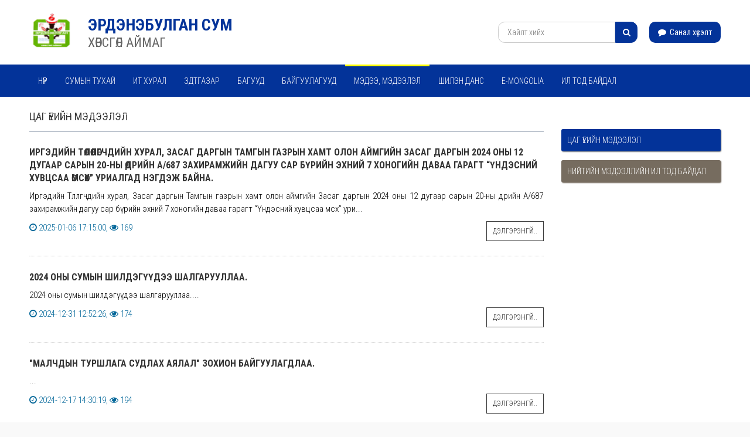

--- FILE ---
content_type: text/html; charset=UTF-8
request_url: https://erdenebulgan.khs.gov.mn/10/all
body_size: 5647
content:
<!DOCTYPE html PUBLIC "-//W3C//DTD XHTML 1.0 Transitional//EN" "http://www.w3.org/TR/xhtml1/DTD/xhtml1-transitional.dtd">
<html xmlns="http://www.w3.org/1999/xhtml">
<head>
<meta name="language" content="English"/>
<meta name="viewport" content="width=device-width, initial-scale=1" />
<meta http-equiv="Content-Type" content="text/html; charset=utf-8" />


<title>Албан ёсны вэб сайт</title>
<meta name="keywords" content="Албан ёсны вэб сайт" />
<meta name="description" content="Албан ёсны вэб сайт" />


<link href="https://erdenebulgan.khs.gov.mn/upload/logo/4e9e4a7a66e89e18b84860cfe0aeaae1.png" rel="shortcut icon" type="image/x-icon" />

<link rel="preconnect" href="https://fonts.gstatic.com">
<link href="https://fonts.googleapis.com/css2?family=Roboto+Condensed:wght@300;400;700&family=Roboto:wght@100;300;400;500;700;900&display=swap" rel="stylesheet">



<style>
:root {
 --main_color1: #033399;
 --main_color2: #fc9538;
}

</style>

<link rel="stylesheet" href="https://erdenebulgan.khs.gov.mn/css/home/font-awesome.css" type="text/css" />
<link rel="stylesheet" href="https://erdenebulgan.khs.gov.mn/css/home/bootstrap.css" type="text/css" />
<link rel="stylesheet" href="https://erdenebulgan.khs.gov.mn/css/home/animate.min.css" type="text/css" />
<link rel="stylesheet" href="https://erdenebulgan.khs.gov.mn/css/home/owl.carousel.css"  type="text/css" />
<link rel="stylesheet" href="https://erdenebulgan.khs.gov.mn/css/home/temp.css" type="text/css" />
<link rel="stylesheet" href="https://erdenebulgan.khs.gov.mn/css/home/Chart.css" type="text/css" />

<script type="text/javascript" src="https://erdenebulgan.khs.gov.mn/js/jquery-2.0.2.min.js"></script>
<script type="text/javascript" src="https://erdenebulgan.khs.gov.mn/js/bootstrap.min.js"></script>
<!-- SmartMenus jQuery plugin -->
<script type="text/javascript" src="https://erdenebulgan.khs.gov.mn/js/jquery.smartmenus.js"></script>
<!-- SmartMenus jQuery Bootstrap Addon -->
<script type="text/javascript" src="https://erdenebulgan.khs.gov.mn/js/jquery.smartmenus.bootstrap.js"></script>

<script type="text/javascript" src="https://erdenebulgan.khs.gov.mn/js/owl.carousel.js"></script>

<script type="text/javascript" src="https://erdenebulgan.khs.gov.mn/js/Chart.js"></script>


</head>
<body>
<div class="logo_content">
  <div class="logos_opa_back">
    <div class="container">
      <div class="logo">
        <ul>
          <li> <a href="https://erdenebulgan.khs.gov.mn/"> <img src="https://erdenebulgan.khs.gov.mn/upload/logo/4e9e4a7a66e89e18b84860cfe0aeaae1.png" /> </a> </li>
                    <li>
            <p class="slagon1" > <a href="https://erdenebulgan.khs.gov.mn/"> Эрдэнэбулган сум </a> </p>
            <p class="slagon"> <a href="https://erdenebulgan.khs.gov.mn/"> ХӨВСГӨЛ АЙМАГ </a> </p>
          </li>
                  </ul>
      </div>
      <div class="logo_right_box">
        <ul>
          <li>
            <div class="search_box">
              <form class="searchform" autocomplete="off" action="https://erdenebulgan.khs.gov.mn/search" id="search_box" method="post">
                <input type="text"  minlength="3" value="" required class="searh_input tran_all" placeholder="Хайлт хийх" name="q" />
                <button class="searh_button" name="submit" type="submit" > <i class="fa fa-search"></i> </button>
              </form>
            </div>
          </li>
          <li>
            <div class="top_right_menu">
              <ul>
                <li> <a target="_self" href="https://erdenebulgan.khs.gov.mn/app"> <i class="fa fa-comment"> </i> Санал хүсэлт </a> </li>
                
                <!--
                <li> <a target="_self" href="https://erdenebulgan.khs.gov.mn/site_map"> <i class="fa fa-phone"> </i> Сайтын бүтэц</a> </li>
                -->
                
              </ul>
            </div>
          </li>
        </ul>
      </div>
    </div>
  </div>
</div>

<div class="main_content_menu">
  <div class="main_menu">
    <div class="container">
  
  <div class="navbar navbar-default navbar-static-top" role="navigation">
    
    <div class="navbar-header">
      
      <div class="mobile_menu_name"> Үндсэн цэс </div>
      
      <button type="button" class="navbar-toggle" data-toggle="collapse" data-target=".navbar-collapse"> <span class="sr-only">Toggle navigation</span> <span class="icon-bar"></span> <span class="icon-bar"></span> <span class="icon-bar"></span> </button>
       
     </div>
    
    <div class="navbar-collapse collapse">
      <ul class="nav navbar-nav navbar-left">
        <li class="" ><a href="https://erdenebulgan.khs.gov.mn/">Нүүр</a></li>
                <li class="" >
                              <a href="#">Сумын тухай </a>
                              <ul class="dropdown-menu">
    <li>
        <a href="https://erdenebulgan.khs.gov.mn/11/single">Түүхэн замнал </a>
          </li>
    <li>
        <a href="https://erdenebulgan.khs.gov.mn/12/all">Сумын онцлог</a>
          </li>
    <li>
        <a href="https://erdenebulgan.khs.gov.mn/13/all">Нутгийн алдартнууд</a>
          </li>
  </ul>
        </li>
                <li class="" >
                              <a href="#">ИТ Хурал </a>
                              <ul class="dropdown-menu">
    <li>
        <a href="https://erdenebulgan.khs.gov.mn/14/all">Даргын мэндчилгээ </a>
          </li>
    <li>
        <a href="https://erdenebulgan.khs.gov.mn/15/file">ИТХ-ын mогтоол </a>
          </li>
  </ul>
        </li>
                <li class="" >
                              <a href="#">ЗДТГазар </a>
                              <ul class="dropdown-menu">
    <li>
        <a href="https://erdenebulgan.khs.gov.mn/16/single">Засаг даргын мэндчилгээ </a>
          </li>
    <li>
        <a href="https://erdenebulgan.khs.gov.mn/17/single">Бүтэц зохион байгуулалт </a>
        <ul class="dropdown-menu">
    <li>
        <a href="https://erdenebulgan.khs.gov.mn/28/single">САНХҮҮГИЙН АЛБА</a>
          </li>
    <li>
        <a href="https://erdenebulgan.khs.gov.mn/29/single"> МАЛ ЭМНЭЛЭГ, ХӨДӨӨ АЖ АХУЙН ТАСАГ</a>
          </li>
    <li>
        <a href="https://erdenebulgan.khs.gov.mn/30/single">БАЙГАЛЬ ОРЧИН ТОГТВОРТОЙ ХӨГЖЛИЙН БОДЛОГЫН ТАСАГ</a>
          </li>
    <li>
        <a href="https://erdenebulgan.khs.gov.mn/60/single">ЗАСАГ ДАРГЫН ТАМГЫН ГАЗРЫН БУСАД АЛБАН ХААГЧИД</a>
          </li>
    <li>
        <a href="https://erdenebulgan.khs.gov.mn/72/single">БАГИЙН ЗАСАГ ДАРГА НАР</a>
          </li>
    <li>
    	<a href="https://erdenebulgan.khs.gov.mn/top1/75">БАГИЙН ЗАСАГ ДАРГА НАР </a>
          </li>
  </ul>
  </li>
  </ul>
        </li>
                <li class="" >
                              <a href="#">Багууд  </a>
                              <ul class="dropdown-menu">
    <li>
        <a href="https://erdenebulgan.khs.gov.mn/18/single">Бөөрөлж 1-р Баг</a>
          </li>
    <li>
        <a href="https://erdenebulgan.khs.gov.mn/19/single">Чичин 2-р баг </a>
          </li>
    <li>
        <a href="https://erdenebulgan.khs.gov.mn/20/single">Зэрлэг  3-р баг</a>
          </li>
    <li>
        <a href="https://erdenebulgan.khs.gov.mn/21/single">Дуурга 4-р баг</a>
          </li>
  </ul>
        </li>
                <li class="" >
                              <a href="#">Байгуулагууд </a>
                              <ul class="dropdown-menu">
    <li>
        <a href="https://erdenebulgan.khs.gov.mn/22/single">ЕБС</a>
          </li>
    <li>
        <a href="https://erdenebulgan.khs.gov.mn/23/single">Цэцэрлэг</a>
          </li>
    <li>
        <a href="https://erdenebulgan.khs.gov.mn/24/single">Эрүүл мэндийн төв</a>
          </li>
    <li>
        <a href="https://erdenebulgan.khs.gov.mn/25/single">Соёлын төв </a>
          </li>
  </ul>
        </li>
                <li class="active" >
                              <a href="#">Мэдээ, мэдээлэл </a>
                              <ul class="dropdown-menu">
    <li>
        <a href="https://erdenebulgan.khs.gov.mn/10/all">Цаг үеийн мэдээлэл</a>
          </li>
    <li>
        <a href="https://erdenebulgan.khs.gov.mn/26/all">Нийтийн мэдээллийн  ил тод байдал</a>
          </li>
  </ul>
        </li>
                <li class="" >
                              <a target="_blank"  href="https://shilendans.gov.mn/organization/33831?ry=2024">Шилэн данс</a>
                                      </li>
                <li class="" >
                              <a target="_blank"  href="https://e-mongolia.mn">E-mongolia</a>
                                      </li>
                <li class="" >
                    <a href="https://erdenebulgan.khs.gov.mn/73/all">ИЛ ТОД БАЙДАЛ </a>
                            </li>
                <li class="" >
                    <a href="https://erdenebulgan.khs.gov.mn/74/all">Засаг даргын мэндчилгээ </a>
                            </li>
              
      </ul>
    </div>
  </div>
  
  
   </div>
 </div>
</div>



<div class="news_content">
  <div class="container">
    <div class="row">
     <div class="news_content_1">
          
          
          <div class="col-sm-9 col-xs-12">
              <div class="main_colm"> 

<div class="all_news">
  <div class="all_news_header">
    Цаг үеийн мэдээлэл   </div>
      <div class="list_item_news">
    
               
    
     <div class="item_header">Иргэдийн Төлөөлөгчдийн хурал, Засаг даргын Тамгын газрын хамт олон аймгийн Засаг даргын 2024 оны 12 дугаар сарын 20-ны өдрийн А/687  захирамжийн дагуу сар бүрийн эхний 7 хоногийн даваа гарагт “Үндэсний хувцсаа өмсөх” уриалгад нэгдэж байна.  </div>

     <div class="item_content">
      <p>
	  Иргэдийн Төлөөлөгчдийн хурал, Засаг даргын Тамгын газрын хамт олон аймгийн Засаг даргын 2024 оны 12 дугаар сарын 20-ны өдрийн А/687  захирамжийн дагуу сар бүрийн эхний 7 хоногийн даваа гарагт “Үндэсний хувцсаа өмсөх” ури...      </p>
      <p style=" float:left; color:#069;"> <i class="fa fa-clock-o"> </i> 2025-01-06 17:15:00, <i class="fa fa-eye"></i> 169 </p>
      <a class="item_read_more tran_all" href="https://erdenebulgan.khs.gov.mn/10/item/42" > Дэлгэрэнгүй..</a>
      
     </div>
     
     
     
  </div>
    <div class="list_item_news">
    
               
    
     <div class="item_header">2024 оны сумын шилдэгүүдээ шалгарууллаа. </div>

     <div class="item_content">
      <p>
	  2024 оны сумын шилдэгүүдээ шалгарууллаа....      </p>
      <p style=" float:left; color:#069;"> <i class="fa fa-clock-o"> </i> 2024-12-31 12:52:26, <i class="fa fa-eye"></i> 174 </p>
      <a class="item_read_more tran_all" href="https://erdenebulgan.khs.gov.mn/10/item/41" > Дэлгэрэнгүй..</a>
      
     </div>
     
     
     
  </div>
    <div class="list_item_news">
    
               
    
     <div class="item_header"> &quot;Малчдын туршлага судлах аялал&quot; зохион байгуулагдлаа. </div>

     <div class="item_content">
      <p>
	  ...      </p>
      <p style=" float:left; color:#069;"> <i class="fa fa-clock-o"> </i> 2024-12-17 14:30:19, <i class="fa fa-eye"></i> 194 </p>
      <a class="item_read_more tran_all" href="https://erdenebulgan.khs.gov.mn/10/item/39" > Дэлгэрэнгүй..</a>
      
     </div>
     
     
     
  </div>
    <div class="list_item_news">
    
               
    
     <div class="item_header">МОНГОЛ УЛСЫН ИРГЭНИЙ АНДГАЙ ӨРГӨХ ЁСЛОЛ ЗОХИОН БАЙГУУЛАГДЛАА. </div>

     <div class="item_content">
      <p>
	  ...      </p>
      <p style=" float:left; color:#069;"> <i class="fa fa-clock-o"> </i> 2024-12-04 18:28:45, <i class="fa fa-eye"></i> 203 </p>
      <a class="item_read_more tran_all" href="https://erdenebulgan.khs.gov.mn/10/item/38" > Дэлгэрэнгүй..</a>
      
     </div>
     
     
     
  </div>
    <div class="list_item_news">
    
               
    
     <div class="item_header">Сумын Засаг даргын нэрэмжит &quot;Бид Нэг Баг&quot; спортын 5 төрөлт тэмцээн  2024.11.29, 30-ны өдрүүдэд амжилттай зохион байгуулагдлаа. </div>

     <div class="item_content">
      <p>
	  Сумын Засаг даргын нэрэмжит &quot;Бид Нэг Баг&quot; спортын 5 төрөлт тэмцээн 2024.11.29, 30-ны өдрүүдэд амжилттай зохион байгуулагдлаа....      </p>
      <p style=" float:left; color:#069;"> <i class="fa fa-clock-o"> </i> 2024-12-02 14:27:09, <i class="fa fa-eye"></i> 192 </p>
      <a class="item_read_more tran_all" href="https://erdenebulgan.khs.gov.mn/10/item/37" > Дэлгэрэнгүй..</a>
      
     </div>
     
     
     
  </div>
    <div class="list_item_news">
    
               
    
     <div class="item_header">Бүгд Найрамдах Улсыг тунхаглаж Анхдугаар Үндсэн хуулиа баталсаны 100 жилийн ойд зориулан үндэсний бөх, шагайн харваа, аха тэмцээн зохион байгууллагдлаа.  </div>

     <div class="item_content">
      <p>
	  Бүгд Найрамдах Улсыг тунхаглаж Анхдугаар Үндсэн хуулиа баталсаны 100 жилийн ойд зориулан зохион байгуулсан.
1.Үндэсний бөхийн барилдаанд(хүүхэд)     Б.Батзориг түрүүлж М.Бат-Ирээдүй үзүүрлэлээ.
2.Үндэсний шагайн харваа...      </p>
      <p style=" float:left; color:#069;"> <i class="fa fa-clock-o"> </i> 2024-12-02 12:17:57, <i class="fa fa-eye"></i> 208 </p>
      <a class="item_read_more tran_all" href="https://erdenebulgan.khs.gov.mn/10/item/36" > Дэлгэрэнгүй..</a>
      
     </div>
     
     
     
  </div>
    <div class="list_item_news">
    
               
    
     <div class="item_header">Эрдэнэбулганд үйлдвэрлэв-2024 үзэсгэлэн худалдаа зохион байгууллагдлаа. </div>

     <div class="item_content">
      <p>
	  Орон нутгийн ЖДҮ, иргэд, малчид хоршоодыг дэмжих, түүхий эдийн түгээмэл байдалд тулгуурлан нутгийн брэнд бүтээгдэхүүн бий болгох зорилгоор жил бүр уламжлал болгон зохион байгуулагддаг &quot;Эрдэнэбулганд үйлдвэрлэв-2024&...      </p>
      <p style=" float:left; color:#069;"> <i class="fa fa-clock-o"> </i> 2024-11-07 00:00:00, <i class="fa fa-eye"></i> 200 </p>
      <a class="item_read_more tran_all" href="https://erdenebulgan.khs.gov.mn/10/item/35" > Дэлгэрэнгүй..</a>
      
     </div>
     
     
     
  </div>
    <div class="list_item_news">
    
               
    
     <div class="item_header"> &quot;Хүний эрхийн олон улсын өдөр&quot;-тэй холбогдуулан эсээ бичлэг, видео конт </div>

     <div class="item_content">
      <p>
	  Нэгдсэн Үндэсний байгууллагаас зарласан &quot;Авилгын эсрэг олон улсын өдөр&quot;, &quot;Хүний эрхийн олон улсын өдөр&quot;-тэй холбогдуулан иргэд, төрийн бус байгууллага, иргэний нийгмийн байгууллагуудын дунд авлигын хо...      </p>
      <p style=" float:left; color:#069;"> <i class="fa fa-clock-o"> </i> 2024-11-06 00:00:00, <i class="fa fa-eye"></i> 208 </p>
      <a class="item_read_more tran_all" href="https://erdenebulgan.khs.gov.mn/10/item/33" > Дэлгэрэнгүй..</a>
      
     </div>
     
     
     
  </div>
    <div class="list_item_news">
    
               
    
     <div class="item_header">Төсмтэй зам засварын ажил хийж гүйцэтгэлээ. </div>

     <div class="item_content">
      <p>
	  Төсмтэй зам засварын ажил хийж гүйцэтгэлээ....      </p>
      <p style=" float:left; color:#069;"> <i class="fa fa-clock-o"> </i> 2024-10-31 12:02:11, <i class="fa fa-eye"></i> 194 </p>
      <a class="item_read_more tran_all" href="https://erdenebulgan.khs.gov.mn/10/item/31" > Дэлгэрэнгүй..</a>
      
     </div>
     
     
     
  </div>
    <div class="list_item_news">
    
               
    
     <div class="item_header">&quot;Хөвсгөл органик мах, органик бүтээгдэхүүн, намрын ногоон өдрүүд-2024&quot; үзэсгэлэн худалдаа Мөрөн суманд  зохион байгуулагдлаа.   </div>

     <div class="item_content">
      <p>
	  &quot;Хөвсгөл органик мах, органик бүтээгдэхүүн, намрын ногоон өдрүүд-2024&quot; үзэсгэлэн худалдаа Мөрөн суманд амжилттай зохион байгуулагдлаа. 
-Хөдөө аж ахуйн тэргүүний ажилтанаар шалгарсан Х.Өлзийханд эгчдээ баяр хү...      </p>
      <p style=" float:left; color:#069;"> <i class="fa fa-clock-o"> </i> 2024-09-23 00:00:00, <i class="fa fa-eye"></i> 224 </p>
      <a class="item_read_more tran_all" href="https://erdenebulgan.khs.gov.mn/10/item/27" > Дэлгэрэнгүй..</a>
      
     </div>
     
     
     
  </div>
    <div class="pagination"> <div><strong>1</strong><a href="https://erdenebulgan.khs.gov.mn/10/all/10" data-ci-pagination-page="2">2</a><a href="https://erdenebulgan.khs.gov.mn/10/all/10" data-ci-pagination-page="2" rel="next">&gt;</a></div> </div>
  </div>



 </div>
          </div>
          
          
         <div class="hidden-xs col-sm-3 col-xs-0">
             <div class="right_colm">
              <!--
              <div class="box_title">Мэдээ, мэдээлэл</div>
              -->
              
              <ul>
                                                    <li>
                                        <a class="                                     active    
                                                                        
                               " href="https://erdenebulgan.khs.gov.mn/10/all" > Цаг үеийн мэдээлэл</a>
                    
                     
                                        
                   
                                      </li>
                                                      <li>
                                        <a class="                                         
                                                                        
                               " href="https://erdenebulgan.khs.gov.mn/26/all" > Нийтийн мэдээллийн  ил тод байдал</a>
                    
                     
                                        
                   
                                      </li>
                                </ul>
              
              
            </div>
            
                        
            
         </div>  
          
          
		</div>
  	 </div>
  </div>
</div>

<div class="footer_back">
  <div class="container">
    <div class="row">
      
      
      <div class="footer_menus">
        <ul class="footer_block">
          <li class="col-sm-4 col-xs-12">
            <div class="footer_contact_header"><span>Холбоо барих </span></div>
            <div class="footer_contact_content">
              <table width="100%" border="0" cellpadding="0" cellspacing="0">
                <tr>
                  <td valign="top"><i class="fa fa-globe"> </i></td>
                  <td valign="top"><span>Хөвсгөл аймгийн Эрдэнэбулган сумын ЗДТГазар </span></td>
                </tr>
                <tr>
                  <td valign="top"><i class="fa fa-phone-square"> </i></td>
                  <td valign="top"><span>88115531, 86359898</span></td>
                </tr>
                <!---
                     <tr>
                      <td valign="top"><i class="fa fa-fax"> </i></td>
                      <td valign="top"><span></span></td>
                    </tr>
                    
                    
                    <tr>
                      <td valign="top"><i class="fa fa-envelope"> </i></td>
                      <td valign="top"><span>Шуудангийн хаяг: 62160</span></td>
                    </tr>
                    
                    -->
                <tr>
                  <td valign="top"><i class="fa fa-envelope-o"> </i></td>
                  <td valign="top"><span>info@erdenebulgan.khs.gov.mn</span></td>
                </tr>
              </table>
              <div class="footer_social"> <a target="_blank" href="https://www.Эрдэнэбулган ЗДТГ"> <i class="fa fa-facebook-square"> </i> </a> <a target="_blank" href="https://twitter.com/"> <i class="fa fa-twitter-square"> </i></a> <a target="_blank" href="https://www.youtube.com/watch?v=eStjlDudN20"> <i class="fa fa-youtube-square"> </i></a> </div>
            </div>
          </li>
          <li class="col-sm-6 col-xs-12">
            <div class="footer_contact_header"> <span>Бусад сумд</span></div>
            <div class="footer_contact_content">
              <ul class="f_menu1">
                              </ul>
            </div>
          </li>
          <!-- 
              <li class="col-sm-6 col-xs-12">
                <div class="footer_contact_header"><span>Хэлтэс агентлаг</span></div>
                <div class="footer_contact_content">
                  <ul  class="f_menu1">
                    
<div style="border:1px solid #990000;padding-left:20px;margin:0 0 10px 0;">

<h4>A PHP Error was encountered</h4>

<p>Severity: Notice</p>
<p>Message:  Undefined variable: mapub</p>
<p>Filename: front_page/footer_content.php</p>
<p>Line Number: 56</p>


</div>
<div style="border:1px solid #990000;padding-left:20px;margin:0 0 10px 0;">

<h4>A PHP Error was encountered</h4>

<p>Severity: Warning</p>
<p>Message:  Invalid argument supplied for foreach()</p>
<p>Filename: front_page/footer_content.php</p>
<p>Line Number: 56</p>


</div>                  </ul>
                </div>
              </li>
              -->
          <!--
          <li class="col-sm-4 col-xs-12">
            <div class="footer_contact_header"><span>Санал хүсэлт</span></div>
            <div class="footer_contact_content">
              <div class="app_form">
                <form method="post" id="FormNews" action="https://erdenebulgan.khs.gov.mn/app" enctype="multipart/form-data">
                  <div class="form-group">
                    <select class="form-control form-control-lg"  required="required"  name="type_app" />
                    
                    <option  value="1">Санал хүсэлт</option>
                    <option  value="2">Өргөдөл</option>
                    <option  value="3">Гомдол</option>
                    <option  value="4">Бусад</option>
                    </select>
                  </div>
                  <div class="form-group">
                    <input class="form-control form-control-lg"  name="name"  type="text" required="required" placeholder="Таны нэр">
                  </div>
                  
                  
                  <div class="form-group">
                    <input class="form-control form-control-lg"  name="phone"  type="text" required="required" placeholder="Утас">
                  </div>
                  <div class="form-group">
                    <textarea  class="form-control form-control-lg" name="message" rows="5" required="required" placeholder="Санал хүсэлт талархал оруулах"></textarea>
                  </div>
                  <div class="form-group  text-right">
                    <input type="hidden" name="traff_type" value="1" />
                    <input class="btn contact_button" value="Илгээх"  type="submit" />
                  </div>
                </form>
              </div>
            </div>
          </li>
          -->
        </ul>
      </div>
      
      <div class="copyright">
        <div class="f1f1"> Хөвсгөл аймгийн Эрдэнэбулган сум </br>
          2026 &copy; БҮХ ЭРХ ХУУЛИАР ХАМГААЛАГДСАН БОЛНО.</div>
      
        <div class="f2f2"><a href="http://itsolutions.mn/" title="Ай Ти Солушинс ХХК" target="_blank"> <img src="https://erdenebulgan.khs.gov.mn/images/itsolutions_logo.svg"> </a></div>
       
      </div>
      
      
    </div>
  </div>
</div>







</body>
</html>
<div style="border:1px solid #990000;padding-left:20px;margin:0 0 10px 0;">

<h4>A PHP Error was encountered</h4>

<p>Severity: Core Warning</p>
<p>Message:  PHP Startup: Unable to load dynamic library 'xsl.so' (tried: /opt/cpanel/ea-php73/root/usr/lib64/php/modules/xsl.so (/lib64/libxslt.so.1: undefined symbol: xmlGenericErrorContext, version LIBXML2_2.4.30), /opt/cpanel/ea-php73/root/usr/lib64/php/modules/xsl.so.so (/opt/cpanel/ea-php73/root/usr/lib64/php/modules/xsl.so.so: cannot open shared object file: No such file or directory))</p>
<p>Filename: Unknown</p>
<p>Line Number: 0</p>


</div>

--- FILE ---
content_type: text/css
request_url: https://erdenebulgan.khs.gov.mn/css/home/temp.css
body_size: 28814
content:
 *, *:after, *:before {
	-webkit-box-sizing: border-box;
	-moz-box-sizing: border-box;
	box-sizing: border-box;
	padding: 0;
	margin: 0;
}

body {
	padding:0;
	margin:0;
	float:left;
	width:100%;
    font-family: 'Roboto Condensed', sans-serif;
	font-size:14px;
	background-color:#f9f9f9;
	line-height:18px;
	color:#333;
	text-align: left;
}

.tran_all{
	-webkit-transition: 0.5s;
	-moz-transition: 0.5s;
	transition: 0.5s;
}

.section-top-shadow {
	-webkit-box-shadow: 0px -2px 8px 0px rgba(0, 0, 0, 0.35);
	-moz-box-shadow:    0px -2px 8px 0px rgba(0, 0, 0, 0.35);
	box-shadow:         0px -5px 6px 0px rgba(0, 0, 0, 0.35);
}
.section-bottom-shadow {
	-webkit-box-shadow: 0px 2px 8px 0px rgba(0, 0, 0, 0.35);
	-moz-box-shadow:    0px 2px 8px 0px rgba(0, 0, 0, 0.35);
	box-shadow:         0px 2px 8px 0px rgba(0, 0, 0, 0.35);
}
.section-both-shadow {
	-webkit-box-shadow: 0px 0px 5px 3px rgba(0, 0, 0, 0.35);
	-moz-box-shadow:    0px 0px 5px 3px rgba(0, 0, 0, 0.35);
	box-shadow:         1px 1px 5px 3px rgba(0, 0, 0, 0.45);
}

/********* top header  *********/

.header_box {
	float:left;
	width:100%;
	padding-top:12px;
	padding-bottom:12px;
	background-color:#003da7;
	display:none;
}

.top_left_menu {
	float:left;
}
.top_left_menu ul{
	float:left;
	margin:0px;
	padding:0px;
	list-style:none;
}

.top_left_menu ul li{
	float:left;
	color:#FFF;
	font-weight:300;
	font-size:14px;
	margin-right:15px;
	margin-top:2px;
}

.top_left_menu ul li i{
    margin-right:3px;
}



@media (min-width: 768px) {
	.header_box {
	  display:block;	
	}
}

/********* logo searh *********/

.logo_content {
	float:left;
	width:100%;
	background-color:#FFF;
}

.logos_opa_back{
	padding-top:20px;
	padding-bottom:20px;
}

.logo {
	float:left;
}

.logo ul{
	display:table;
}

.logo ul li{
    display:table-cell;
	vertical-align:top;
}

.logo img {
	max-width:90px;
	max-height:70px;
	margin-right:25px;
}

.slagon1 {
	margin:0px;
	margin-top:12px;
	margin-bottom:10px;
}

.slagon1 a{
	text-align:center;
	color:var(--main_color1);
	font-weight:bold;
	font-size:28px;
	line-height:22px;
	text-decoration:none;
	text-transform:uppercase;
}

.slagon {
	margin:0px;
}

.slagon a{
	color:#666;
	font-size:22px;
	line-height:18px;
	font-weight:500;
	text-decoration:none;text-transform:uppercase;
}

.slagon a:hover, .slagon a:visited, .slagon a:focus, .slagon1 a:hover, .slagon1 a:visited, .slagon1 a:focus {
	text-decoration:none;
}


.logo_right_box{
	float:right;
	display:none;
	margin-top:17px;
}

.logo_right_box ul li{
    list-style:none;
	float:left;
}

.search_box {
	float:right;
	margin-right:5px;
}

input.searh_input {
	font-weight:300;
	height:36px;
	width:200px;
	border:none;
	border:1px solid #CCC;
	padding-left:15px;
	border-top-left-radius:0.8em;
	border-bottom-left-radius:0.8em;
}


.searh_button{
	float:right;
	height:36px;
	width:38px;
	text-align:center;
	border:1px solid var(--main_color1);
	cursor:pointer;
	border-top-right-radius:0.8em;
	border-bottom-right-radius:0.8em;
	position:relative;
	color:#FFF;
	background-color:var(--main_color1);
}

input.searh_input:focus{
	outline: none;
}

/*
 input.searh_input:hover{
	width:350px;
}*/

.top_right_menu{
	float:left;
}

.top_right_menu ul{
	float:left;
	margin:0px;
	padding:0px;
	list-style:none;
}

.top_right_menu ul li{
	float:left;
	margin-left:15px;
}

.top_right_menu ul li a{
	float:left;
	padding:9px;
	padding-left:15px;
	padding-right:15px;
	background-color:var(--main_color1); 
	color:#FFF;
	border-radius:10px;
}

.top_right_menu ul li i{
   color:#FFF;
   margin-right:3px;
}

@media (min-width: 992px) {
.logo_right_box {
  	display:block;

}

}

/********* main menu *********/

.main_content_menu{
    float:left;
	width:100%;
	height:55px;
	background-color:var(--main_color1); 
	position:relative;
	margin:0px;
}

.main_content_menu .main_menu{
    position:absolute;
    right:0px;
	top:0px;
    width:100%;
	z-index:100;
}

.mobile_menu_name{
     float:left;
	 height:55px;
	 line-height:55px;
	 font-size:16px;
	 color:#FFF;
	 font-weight:300;
	 text-transform:uppercase;
}

@media (min-width: 768px) {

	.main_content_menu .main_menu{
   		float:left;
   		width:100%;
 	}
}

@media (min-width: 992px) {
	
	.mobile_menu_name{
	   display:none;
	}
    .main_content_menu .main_menu{
		float:left;
		width:100%;
		top:0px;
    }
	
}


.slider_news{
   float:left;
   width:100%;
   margin-bottom:35px;
}

/******* links 1 *********/

.link_bg1 {
	float:left;
	width:100%;
	margin-bottom:35px;
}

.links {
	float:left;
	width:100%;
}

.links ul {
	float:left;
	width:100%;
	list-style:none;
}

.links ul li {
	float:left;
	padding:14px;
}

.links_box{
	float:left;
	width:100%;
	-webkit-box-shadow: 0px 0px 8px 1px rgba(0, 0, 0, 0.55);
	-moz-box-shadow:    0px 0px 8px 1px rgba(0, 0, 0, 0.55);
	box-shadow:         0px 0px 8px 1px rgba(0, 0, 0, 0.45);
	background-color:#FFF;
	border-radius:3px;
}

.links_box a{
	float:left;
	width:100%;
	padding-top:25px;
	padding-bottom:0px;
}

.service_icon1 {
	float:left;
	width:100%;
	text-align:center;
	margin-bottom:18px;

	
}

.service_icon1 i{
	font-size:28px;
	padding-top:0px;
	text-align:center;
	color:#FFF;
}

.links_box a p{
	float:left;
	width:100%;
	padding-left:10px;
	padding-right:10px;
	text-align:center;
	height:40px;
	font-size:16px;
	color:#fff;
	text-transform:uppercase;
}

.links ul li:hover .links_box{
	background-color:var(--main_color1);
}

.links ul li:hover i, .links ul li:hover p{
	 color:#FFF;
}

.links_box:hover{
    	background-color: var(--main_color2) !important; 
    
}



@media (min-width: 768px) {

}


.director_news{
	float:left;
	width:100%;
	/*
	background:url(../../images/banner.png) no-repeat top center var(--main_color1);
	background-size:cover;
	*/
	padding-top:40px;
	padding-bottom:50px;
}

.director_news ul{
	list-style:none;
	width:100%;
}


.director_news ul li:nth-child(1){
    	padding-left:0px;
    	margin-bottom:15px;
}

.director_news ul li:nth-child(2){
    	border-right:0px solid #444;
    	padding-right:0px;
}



@media (min-width: 768px) {
	
.director_news ul{
	display: table;
}

.director_news ul li{
	float:inherit;
	display: table-cell;
	padding-right:35px;
	padding-left:35px;
	border-right:1px solid #cccacc;
}

.director_news ul li:nth-child(1){
    	margin-bottom:0px;
}

}



.director_text img{
    background-color:#0b98cb;
	padding:2px;
	margin-right:15px;
	max-width:35%;
	margin-top:12px;
	margin-bottom:0px;
}


.dd1{
  font-size:16px;
  line-height:18px;
  text-transform:uppercase;
  margin-bottom:15px;
  margin-top:10px;
     	font-weight:bold;

}


.dd2{
    
	font-size:15px;
	font-weight:300;
	line-height:22px;
	text-align:justify;
	color:#000;
	margin-bottom:10px;
}


.d_readmore{
    
    float:left;
     width:100%;
     text-align:right;
}

.d_readmore a{
      text-transform:uppercase;
}



/*
.director_text{
   position:relative;	
}

.dd1{
  font-size:15px;
  line-height:22px;
  text-transform:uppercase;
  margin-bottom:15px;
  margin-top:10px;
}

.dd1{
  margin-bottom:15px;
  margin-top:10px;
}






@media (min-width: 768px) {

.director_text1{
   position:absolute;
   top:0px;
   right:0px;	
   text-align:right;
   width:100%;
    padding-right:25px;

}

.dd1{
  font-size:18px;
  line-height:22px;
  
 }


}*/



/******* last_news ******/

.section_header{
	float:left;
	width:100%;
	margin-bottom:35px;
	text-align:center;
}

.section_header12{
	float:left;
	width:100%;
	text-align:center;
}

.section_header1{
	float:left;
	width:100%;
	text-transform:uppercase;
	color:#000;
	font-size:18px;
	margin-bottom:30px;
}


.section_header2{
	float:left;
	width:100%;
	text-transform:uppercase;
	color:#000;
	font-size:18px;
	padding-left:15px;
	margin-bottom:30px;
}

.section_header h2, .section_header12 h2{
	margin:0px;
	padding:0px;
	color:#333;
	font-size:22px;
	text-transform:uppercase;
}

.last_news_content{
   float:left;
   width:100%;
   padding-top:50px;
   padding-bottom:50px;
   background-color:#FFF;
}

.last_news{
	float:left;
	width:100%;
}

.last_news ul{
	float:left;
	width:100%;
	list-style:none;
}

.last_news ul li{
	margin-bottom:25px;
}

.l_news_box{
   	float:left;
  	width:100%;
  	position:relative;
	overflow:hidden;
	border-radius:2px;
}

.last_news ul li img{
	float:left;
	width:100%;
	box-shadow:1px 1px 3px 2px rgb(191, 191, 191);	
}

.last_news_title{
	width:100%;
	margin:0px;
	position:absolute;
	bottom:0px;
	background: linear-gradient(to bottom, rgba(0, 0, 0, 0.01) 0%, rgba(0, 0, 0, 0.98) 100%);
	padding:15px 15px 15px 15px;
	-webkit-transition: 0.5s;
	-moz-transition: 0.5s;
	transition: 0.5s;
}

.last_news_title a{
	font-size:14px;
	color:#FFF;
	line-height:16px;
}

.l_news_box:hover .last_news_title{
	margin-bottom:-35px;
	-webkit-transition: 0.5s;
	-moz-transition: 0.5s;
	transition: 0.5s; 
}

@media (min-width: 768px) {
	
}

@media (min-width:1200px) {

.last_news_title{
	padding:15px 15px 15px 15px;
}

.last_news ul li{
	margin-bottom:25px;
}


}


/****** front main content  **
.main_content{
	float:left;
	width:100%;
	border:1px solid #F00;
}

@media (min-width: 768px) {
.lf_right{
    float:right;	
}

.lf_left{
	float:right;
}

.main_content{
	margin-bottom:40px;
}

}
/*


.front_news {
	float:left;
	width:100%;
}

.front_news1 {
	float:left;
	width:100%;
}

.front_news1 ul{
  float:left;
  width:100%;
  list-style:none;
}

.front_news1 ul li{
   margin-bottom:20px;
}

.front_news1 ul li a{
   float:left;
   width:100%;
}

.front_smale_news{
	float:left;
	width:100%;
    position:relative;
    background-size:cover;
	background-position:center center;
    height:246px;
}

.fr_news1 {
	position:absolute;
	right:0px;
	bottom:0px;
	padding:20px;
	width:100%;
	background: linear-gradient(to bottom, rgba(0, 0, 0, 0.01) 0%, rgba(0, 0, 0, 0.98) 100%);
}

.fr_news1 a.small {
	float:left;
	width:100%;
	color:#FFF;
	font-size:16px;
	line-height:18px;
	cursor:pointer;
	text-decoration:none;
	margin-bottom:5px;
}

.fr_news1 i {
	color:#FFF;
	color:#efd039; 
	font-size:13px;
}

.fr_news1:hover a.small {
	color:#FFF;
	text-decoration:underline;
}

.front_news1 ul li:hover .front_smale_news{
	transform:scale(1.04);
}

@media (min-width: 768px) {
.front_smale_news{
	 height:220px;
}
}
@media (min-width: 992px) {

.front_smale_news{
	 height:224px;
}
}

@media (min-width:1200px) {
	.front_smale_news{
	 height:246px;
}
}

/***** front news 2 ******/
/*
.front_news2 {
	float:left;
	width:100%;
	margin-bottom:30px;
}

.l_item_img {
	float:left;
	width:100%;
	box-shadow: 0px 0px 5px -1px rgb(191, 191, 191);
	margin-bottom:15px;
}

.l_item_img img {
	float:left;
	width:100%;
}

.l_item_content{
	float:left;
	width:100%;
	font-size:15px;
	font-weight:300;
	line-height:22px;
	text-align:justify;
	color:#000;
	margin-bottom:10px;
}

.l_readmore {
	float:right;
}
.l_readmore a {
	float:left;
	font-size:12px;
	padding:7px;
	padding-left:14px;
	padding-right:14px;
	color:#3a3a3a;
	border:1px solid #3a3a3a;
	text-transform:uppercase;
}
.l_readmore a:hover {
	background-color:#3a3a3a;
	color:#FFF;	
	text-decoration:none;
}


@media (min-width: 768px) {
.front_news2 {
	float:left;
	width:100%;
	margin:0px;
}
}

/****** mednchilgee bottom links ******/

/*
.service_all{
  float:left;
  width:100%;
}

.service_all ul{
  float:left;
  width:100%;
  list-style:none;
}

.service_all ul li.type_1{
   float:left;
   width:100%;
   padding:10px;
   background-color:#23b95b;
   margin-bottom:12px;
}

.service_all ul li.type_1 a{
   float:left;
   width:100%;
   padding:0px;
   padding-bottom:8px;
   padding-top:8px;
   background-color:#FFF;
   border:1px solid #FFF;
}

.service_all ul li img{
   width:100%;
}

.service_all ul li a span{
	float:left;
	text-transform:uppercase;
	color:#23b95b;
}

.service_all ul li a:hover{
	background:none;
}

.service_all ul li a:hover span{
  	color:#FFF;
}

@media (max-width: 1199px) {
.service_all ul li table tr td{
	  padding-left:5px;
	  padding-right:5px;
}

}


/******* media content ******/

.media_content{
	float:left;
	width:100%;
		background-color:#f7f7f7;
	padding-top:30px;
	margin-bottom:40px;
}

.media_content_wrapper{
	float:left;
	width:100%;
}

ul.media_col{
    float:left;
	width:100%;
	list-style:none;
}

ul.media_col li{
   	margin-bottom:40px;	
}

@media (min-width: 768px) {
	.media_content{
		padding-top:50px;
		padding-bottom:50px;
	}
	ul.media_col li{
   		margin-bottom:0px;	
	}
}



.live_code{
    float:left;
	width:100%;
	margin-bottom:15px;
}

.front_youtube{
	float:left;
	width:100%;
	margin-bottom:15px;
}

.live_name{
    font-size:16px;
	color:#333;
	margin-top:15px;
}



/********* links2 *************

.links2{
  	float:left;
	width:100%;
	margin-bottom:25px;
}

.links2 ul{
	float:left;
	width:100%;
	list-style:none;
}

.links2 ul li{
	padding-top:15px;
	padding-bottom:15px;
}

.links2_icon{
    float:left;
	width:100%;
	text-align:center;
	padding-bottom:14px;
}

.links2_icon i{
	color:#385fac;
    font-size:42px;	
}
.links2_name{
    float:left;
    width:100%;
	height:50px;
    text-transform:uppercase;
    text-align:center;
    color:#333;
}

.f_right{
    float:left;
	width:100%;
	margin-bottom:25px;
}

*/

#counter_users_1005{
   
     float:left;
	width:100%;
}

.counter_box_content{
    
    	padding:15px;
    	padding-top:0px;
    
}
.counter_box_content table tr td {
	padding:5px;
}

.counter_box_content table tr td i{
    color:#333;
	font-size:18px;
}

.links2 ul li:hover i, .links2 ul li:hover .links2_name{
   color:#0C0;	
}


/********* links3 ************/

.links3_content{
	float:left;
	width:100%;
	background-color:#FFF;
	padding-top:30px;
	padding-bottom:20px;
}



/**** sta ***/

.sta_box{
	float:left;
	width:100%;
  /*
	background:url(../../images/sta_back.png);
	*/
	background-size:cover;
	position: relative;
}

.sta_box::after {
	content: ''; 
	width: 100%; 
	height: 100%; 
	opacity: 0.9; 
	position: absolute; 
	top: 0; 
	left: 0; 
	z-index: 1;
}


.sta_box_opa{
	float:left;
	width:100%;
	background: var(--main_color1);	
	padding-top:50px;
	padding-bottom:30px;
	position: inherit;
	z-index:2;
}

.sta_content{
    float:left;
    width:100%;
}

.sta_content ul{
	list-style:none;

}

.sta_content ul li.sta_col{
	float:left;
	margin:0px;
	width:50%;
	display:inline-block;
	padding:10px;
		margin-bottom:20px;

}

.sta_bol_box{
	float:left;
	width:100%;
}
.sta_img{
    float:left;
    width:100%;
    padding:50px;
	padding-top:10px;
	padding-bottom:0px;
}

.sta_img img{
	float:left;
	width:100%;
}

.sta_name{
	float:left;
	width:100%;
	text-align:center;
	color:#fff;
	text-transform:uppercase;
	font-size:18px;
	margin-bottom:20px;

}

.sta_number{
   	float:left;
   	width:100%;
   	text-align:center;
    font-size:32px;
   	color:#fff;
   	font-weight:bold;
}


@media (min-width: 768px) {
	
	.sta_content ul li.sta_col{
		width:20%;
	}

}

/********* sta **************/

.news_content{
   	float:left;
	width:100%;
	background-color:#FFF;
	
}

.news_content_1 {
	float:left;
	width:100%;
	padding-top:25px;
	padding-bottom:25px;

}

/**** right col menu *******/ 

.right_colm {
	float:left;
	width:100%;
	margin-top:30px;
	margin-bottom:15px;
}

.box_title {
	float:left;
	width:100%;
	padding:12px;
	text-transform:uppercase;
	color:#d32636;
	margin-bottom:15px;
	background-color:#3a55b4;
	color:#FFF;
}
.right_colm ul {
	list-style:none;
}
.right_colm ul li {
	float:left;
	width:100%;
	margin-bottom:15px;
}
.right_colm ul a {
	float:left;
	width:100%;
	font-size:14px;
	font-weight:300;
	text-decoration:none;
	text-transform:uppercase;
	padding:10px;
	padding-right:5px;
	color:#FFF;
	border-radius:3px;	
	background-color:#766c5f;
	box-shadow: 1px 1px 2px 0px #766c5f;
	transition: 0.2s ease-in-out;
}
.right_colm ul ul {
	float:left;
	width:85%;
	margin-left:40px;
	margin-top:15px;
}
.right_colm ul ul li {
	float:left;
	width:100%;
	margin-top:2px;
	margin-bottom:2px;
	list-style:circle;
}
.right_colm ul ul a {
	background:none;
	color:#333;
	padding:0px;
	text-transform:none;
	box-shadow:none;
}

.right_colm a:hover {
	color:#FFF;
	background-color:var(--main_color1);
	transition: 0.2s ease-in-out;
	box-shadow: 1px 1px 2px 0px #777777;
}


.right_colm ul ul a:hover {
	background:none;
	color:#333;
	box-shadow:none;	
	text-decoration:underline;
}

.right_colm ul a.active {
	background-color:var(--main_color1);
	box-shadow: 1px 1px 2px 0px #777777;
	color:#FFF;
}
.right_colm ul a.active_sub {
	color:#144d92;
	text-decoration:underline;
	font-weight:bold;
}



.main_colm {
	float:left;
	width:100%;
}

/****************all news ***********/

.all_news {
	float:left;
	width:100%;
}
.all_news_header {
	float:left;
	width:100%;
	font-weight:400;
	font-size:18px;
	padding-bottom:15px;
	margin-bottom:25px;
	text-transform:uppercase;
	border-bottom:1px solid #1b3658;
}
.list_item_news {
	float:left;
	width:100%;
	padding-bottom:25px;
	margin-bottom:25px;
	border-bottom:1px dotted #CCC;
}

.item_news_img {
	box-shadow:1px 1px 3px 2px rgb(191, 191, 191);
	max-width:250px;
	margin-right:25px;
	margin-top:3px;
}
.item_header {
	font-size:16px;
	line-height:22px;
	text-transform:uppercase;
	margin-bottom:8px;
	font-weight:700;
	color:#333;
}
.item_content {
	text-align:justify;
	color:#000;
	font-weight:300;
	font-size:15px;
	line-height:22px;
}
a.item_read_more {
	float:right;
	color:#333;
	font-size:12px;
	padding:5px;
	padding-left:10px;
	padding-right:10px;
	color:#3a3a3a;
	border:1px solid #3a3a3a;
	text-transform:uppercase;
}

a.item_read_more:hover {
	color:#FFF;
	text-decoration:none;
	background-color:#3a3a3a;
}



/***********full page  *************/



.full_wrapper {
	float:left;
	width:100%;
}
.full_news_header {
	float:left;
	width:100%;
	font-size:16px;
	padding-top:8px;
	padding-bottom:8px;
	margin-bottom:15px;
	text-transform:uppercase;
	border-bottom:2px solid #0677c3;
}
.full_news_content {
	float:left;
	width:100%;
	padding:10px;
	padding-top:0px;
	font-size:13px;
}
.full_news_content ul, .full_news_content ol {
	margin-top:8px;
	margin-bottom:8px;
}
.full_news_content ul li, .full_news_content ol li {
	margin-left:20px;
	padding:2px;
}





/************** single news ******/

.single_news {
	float:left;
	width:100%;
	padding-bottom:25px;
}

.single_news_header {
	float:left;
	width:100%;
	font-size:18px;
	font-weight:400;
	padding-bottom:10px;
	margin-bottom:25px;
	color:#000;
	line-height:22px;
	border-bottom:1px solid #333;
}

.single_news_content {
	float:left;
	width:100%;
	font-weight:300;
	font-size:16px;
	line-height:22px;
	text-align:justify;
	color:#000;
}
.single_news_content ul, .single_news_content ol {
	margin-top:8px;
	margin-bottom:8px;
}
.single_news_content ul li, .single_news_content ol li {
	margin-left:40px;
	padding:2px;
}

.single_news_content img {
	max-width:100%;
	margin-right:15px;
	margin-bottom:15px;
	margin-top:5px;
}

.single_news_content .single_new_img {
	float:left;
	max-width:100%;
	margin-top:5px;
}

.single_news_content table.dans tr td, .single_news_content table tr th {
	padding:8px;
	border-bottom:1px solid #CCC;
}

.single_news_content table.dans tr th {
	font-weight:bold;
	text-align:left;
}

.list_items tr, .list_items tr{
	
	border-top:1px solid #CCC;
	border-left:1px solid #CCC;
}


.list_items tr td, .list_items tr th {
	padding:8px;
	border-right:1px solid #CCC;
	border-bottom:1px solid #CCC;
	font-size:14px;
}
.list_items tr td i {
	font-size:14px;
	margin-right:10px;
}
.list_items tr:hover td {
	background-color:#F0F0F0;
}


.socail_share {
	float:right;
	margin-top:20px;
	margin-bottom:10px;
}
.socail_share a {
	font-size:13px;
	font-weight:400;
	text-transform:uppercase;
	color:#FFF;
	text-decoration:none;
	border-radius:2px;
}
.socail_share a i {
	margin-right:3px;
	font-size:14px;
}

a.facebook_share {
	float:right;
	padding:7px;
	background-color:#3b5998;
	margin-right:15px;
	padding-left:10px;
	padding-right:10px;
}
a.twitter_share {
	float:right;
	padding:7px;
	background-color:#29aae3;
	padding-left:10px;
	padding-right:10px;
}
.socail_share a:hover, .socail_share_top a:hover {
	text-decoration:underline;
	color:#FFF;
}

.single_news_comment {
	float:left;
	width:100%;
}


.menu_box{
	 float:left;
	 width:100%;
	 list-style:none;
}

.menu_box li{
	float:left;
	width:50%;
	margin:0px !important;
	padding:10px !important;
}


@media (min-width: 768px) {
	.menu_box li{
	float:left;
	width:20%;
	margin:0px !important;
	padding:10px !important;
}	
	
}

.menu_box li a{
   float:left;
   width:100%;
   text-align:center;
   padding:15px;
   font-size:14px;
   line-height:20px;
   padding-top:25px;
   padding-bottom:5px;
   text-transform:uppercase;
   color:#FFF;
   background-color:var(--main_color2);
   text-decoration:none;
   	-webkit-transition: 0.5s;
	-moz-transition: 0.5s;
	transition: 0.5s;
	border-radius:15px;
}


.menu_box li a span{
	float:left;
	width:100%;
	min-height:50px;
}



.menu_box li a i{
	float:left;
	width:100%;
	text-align:center;
	font-size:32px;
	margin-bottom:10px;
}


.menu_box li a:hover{
	 background-color:var(--main_color1); 
	 -webkit-transition: 0.5s;
	 -moz-transition: 0.5s;
	 transition: 0.5s;
}



/****************************************/


.video_all{
	float:left;
	width:100%;
	margin-bottom:30px;
}


.video_list{
   float:left;
   width:100%;
   list-style:none;
}

.video_list li{
	cursor:pointer;
   	margin-bottom:25px;
}

.video_box{
	float:left;
	width:100%;
	overflow:hidden;
	position:relative;
}

.video_list img{
  	width:100%;
	margin-top:-40px;
}

.video_list_title{
	float:left;
	width:100%;
	color:#000;
	font-size:15px;
	font-weight:300;
	position:absolute;
	left:0;
	bottom:0;
	text-transform:uppercase;
	color:#FFF;
	padding:10px 10px;
	background-color:#0179f3;
}


.video_list li:hover .video_list_title{
   bottom:-20px;
}  

.youtube_icon{
   position:absolute;
   left:15px;
   top:15px;
   background-color:#F00;
   padding-left:3px;
   padding-right:3px;
   border-radius:10px;
}
.youtube_icon i{
   color:#FFF;
   font-size:38px;
}



.photo_all{
	float:left;
	width:100%;
}

.photo_all ul {
	float:left;
	width:100%;
	list-style:none;
}

.photo_list li {
	margin-bottom:25px;
}

.photo_list li img{
	float:left;
	width:100%;
	padding:1px;
	border:1px solid #999;
	box-shadow: 1px 1px 4px #000; 
	border-radius:3px;
	margin-bottom:10px;
	-webkit-transition: .3s ease-in-out;
	transition: .3s ease-in-out;
}
.photo_all_title{
	text-transform:uppercase;
	color:#333;
	font-weight:bold;
}
.photo_list li:hover img{
	filter: grayscale(100%);
	border:1px solid #F00;
	-webkit-transition: .3s ease-in-out;
	transition: .3s ease-in-out;

}



.my-gallery {
	width: 100%;
	float: left;
}

.my-gallery figure{
	float:left;
	width:50%;
	padding:10px;
	padding-top:0px;
	text-align:center;
}

.my-gallery img {
	float:left;
	width:100%;
	padding:1px;
	border:1px solid #999;
	box-shadow: 1px 1px 4px #000; 
	border-radius:5px;
	margin-bottom:10px;
}

.my-gallery img:hover {
	opacity:0.8;
	filter:alpha(opacity=80);
}

.my-gallery figure {
	display: block;
	float: left;
}


@media (min-width:768px) {
 .my-gallery figure{
		float:left;
		width:20%;
		padding:10px;
		padding-top:0px;
		text-align:center	
}
	
}

.app_report_content{
	float:left;
   width:100%;
}

.app_report_content ul{
	float:left;
	width:100%;
	list-style:none;
}

.gomdol{
    float:left;
	width:100%;
	margin-bottom:25px;
}


.gomdol ul{
	border-bottom:1px solid #F0F0F0;
}

.gomdol ul li{
	float:left;
	width:100%;
	font-weight:300;
	font-size:14px;
	padding:15px;
	border:1px solid #F0F0F0;
	 border-bottom:0px !important;
}

.report_even{
   background-color:#FBFBFB;
  
}


.report_odd{
	
}


.gomdol ul li p{
	float:left;
	width:100%;
	margin:0px;
	padding:0px;
	margin-bottom:10px;
}


.report_type{
   float:left;
   color:#FFF;
   padding:7px;
   padding-left:12px;
   padding-right:12px;
   background-color:#06C;
   border-radius:3px;
}

.report_status{
   float:right;
   color:#FFF;
   padding:7px;
   padding-left:12px;
   padding-right:12px;
   background-color:#027b11; border-radius:3px;
	
}
.report_status1{
   float:right;
   color:#FFF;
   padding:7px;
   padding-left:12px;
   padding-right:12px;
   background-color:#db1f26; border-radius:3px;
	
}

.adds{
   color:#666;
   font-size:13px;
}

.files_search{
	float:left;
	width:100%;
	margin-bottom:15px;
}



.service_content_list table tr{
	
	border-top:1px solid #069;
	border-left:1px solid #069;
	
}

.service_content_list table tr td, .service_content_list table tr th{
	padding:8px;
	border-right:1px solid #069;
	border-bottom:1px solid #069;
}

.service_content_list table tr th{
	background-color:#069;
	color:#FFF;
	text-transform:uppercase;
}

.service_content_list table tr td{
	 padding-top:10px;
	 padding-bottom:10px;   	
}

.service_content_list table tr:hover td {
	 background-color:#F7F7F7;
}

.l_button{
	padding-left:15px;
	padding-right:15px;
	background-color:#069;
	color:#FFF;
	text-transform:uppercase;
}

.l_button:hover{
	color:#FFF;
	background-color:#026a0d;
}

.poll_content{
	float:left;
	width:100%;
	padding-top:30px;
	
}


.tender_list_content ul{
   float:left;
   width:100%;
}

.tender_list_content li{
	margin-bottom:25px;	
}


.tender_list_content li .tender_list{
	float:left;
    width:100%;
	padding:20px;
	-webkit-box-shadow: 0px 0px 6px 0px rgba(0, 0, 0, 0.35);
	-moz-box-shadow:    0px 0px 6px 0px rgba(0, 0, 0, 0.35);
	box-shadow:         0px 0px 6px 0px rgba(0, 0, 0, 0.25);
	border-radius:10px;
}






.tenderCode{
    font-size:18px;	
}

.tenderName{
   float:left;
   width:100%;
   height:50px;
   text-align:justify;
   overflow:hidden;
}

.receiveDate{
   padding:5px;	
   background-color:#0b6228;
   color:#FFF;
}

.receiveDate i{
	margin-right:5px;	
}


.receiveDate_expire{
   background-color:#983a3a;
   color:#FFF;
    padding:5px;
}

.b_c_box{
    
     	float:left;
	width:100%;
	margin-top:30px;
    margin-bottom:30px;
    
}


.banner_content{
    
  	float:left;
	width:100%;
	border:1px solid #dddddd;
	text-align:center;
    background-color:#FFFFFF;
    margin-bottom:30px;
}

.banner1 img{
    max-height:220px;
}


.banner2 img{
    
    float:left;
	width:100%;

}


/************** pagination**************/

.pagination {
	float:left;
	width:100%;
	padding-top:20px;
	padding-bottom:20px;
	text-align:center;
}
.pagination a {
	background-color:#fafafa;
	border:1px solid #CCC;
	padding:15px;
	padding-top:10px;
	padding-bottom:10px;
	color:#000;
	text-decoration:none;
}
.pagination strong {
	background-color:#166dbc;
	border:1px solid #1f63a0;
	padding:15px;
	padding-top:10px;
	padding-bottom:10px;
	color:#FFF;
	text-decoration:none;
}
.pagination a:hover {
	background-color:#166dbc;
	border:1px solid #1f63a0;
	color:#FFF;
}

/************* footer content ******/

.footer_back {
	float:left;
	width:100%;
	background-color:var(--main_color2);
	background-color:var(--main_color2) !important;
	
	color:#FFF;
	padding-top:40px;
	padding-bottom:15px;
}
.footer_menus {
	float:left;
	width:100%;
	margin-bottom:30px;
}

ul.footer_block{
   float:left;
   width:100%;
   list-style:none;
}

ul.footer_block li{
   margin-bottom:30px;
}

.footer_contact_header {
	float:left;
	width:100%;
	color:#FFF;
	font-weight:500;
	font-size:18px;
	text-transform:uppercase;
	margin-bottom:15px;
}


@media (min-width: 768px) {
ul.footer_block li{
   margin-bottom:0px;
}
.footer_contact_header {
	margin-bottom:35px;
}
}
@media (min-width: 992px) {

}

.footer_contact_content {
	float:left;
	width:100%;
}
.footer_contact_content table tr td {
	padding:5px;
	padding-bottom:10px;
	color:#FFF;
	font-weight:300;
	font-size:14px;
}
.footer_contact_content table tr td a{
   color:#FFF;	
}

.footer_contact_content i {
	font-size:18px;
	color:#FFF;
}

.f_menu1 {
	float:left;
	margin:0px;
	padding:0px;
}
.f_menu1 li {
	list-style:none;
	float:left;
	width:25%;
	margin-bottom:10px !important;
}
.f_menu1 li a {
	float:left;
	width:100%;
	color:#FFF;
	font-weight:300;
	font-size:14px;
	line-height:16px;
	text-decoration:none;
}
.f_menu1 li a:hover {
	color:#CCC;
	text-decoration:underline;
}

.footer_social{
   float:left;
   width:100%;
   padding-left:5px;
   padding-top:10px;
}

.footer_social a{
	float:left;
	margin-right:15px;
}

.footer_social a i{
   font-size:28px;
   color:#FFF;
}

.footer_social a:hover i{
	color:#CCC;
}

.copyright {
	float:left;
	width:100%;
	text-transform:uppercase;
	padding-bottom:10px;
	font-size:12px;
	line-height:22px;font-weight:300;
}
.f1f1 {
	float:left;
	width:100%;
	text-align:center;
	margin-top:10px;
}
.f2f2 {
	float:left;
	width:100%;
	text-align:center;
}

.f2f2 img {
	height:65px;
}


@media (min-width: 768px) {
 
 .f1f1 {
	float:left;
	text-align:left;
	width:auto;
	margin-top:10px;
}
.f2f2 {
	width:auto;
	text-align:right;
	float: right;
}

.f2f2 img {
	float:right;
	height:65px;
}
 
}
@media (min-width: 992px) {

}
@media (min-width: 1200px) {
 
}